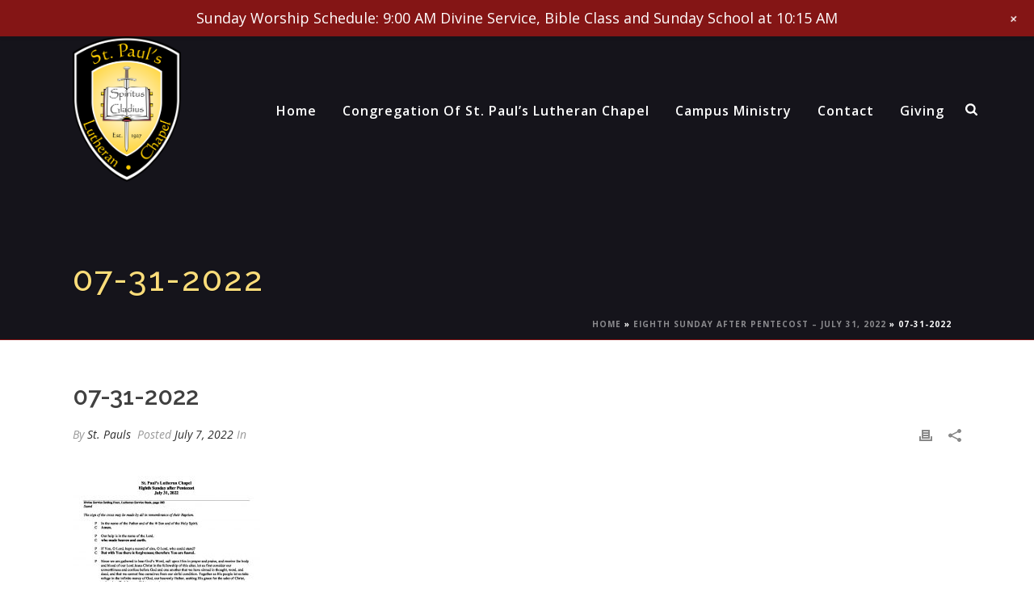

--- FILE ---
content_type: text/html; charset=UTF-8
request_url: https://stpaulic.com/eighth-sunday-after-pentecost-july-31-2022/07-31-2022/
body_size: 18705
content:
<!DOCTYPE html><html lang="en-US" ><head><meta charset="UTF-8" /><meta name="viewport" content="width=device-width, initial-scale=1.0, minimum-scale=1.0, maximum-scale=1.0, user-scalable=0" /><meta http-equiv="X-UA-Compatible" content="IE=edge,chrome=1" /><meta name="format-detection" content="telephone=no"><script type="text/javascript">var ajaxurl = "https://stpaulic.com/wp-admin/admin-ajax.php";</script><meta name='robots' content='index, follow, max-image-preview:large, max-snippet:-1, max-video-preview:-1' /><link media="all" href="https://stpaulic.com/wp-content/cache/autoptimize/css/autoptimize_9c4d96837f7b6512b3d31e0f9b57e065.css" rel="stylesheet"><title>07-31-2022 - St. Paul&#039;s Lutheran Chapel and University Center</title><link rel="canonical" href="https://stpaulic.com/eighth-sunday-after-pentecost-july-31-2022/07-31-2022/" /><meta property="og:locale" content="en_US" /><meta property="og:type" content="article" /><meta property="og:title" content="07-31-2022 - St. Paul&#039;s Lutheran Chapel and University Center" /><meta property="og:url" content="https://stpaulic.com/eighth-sunday-after-pentecost-july-31-2022/07-31-2022/" /><meta property="og:site_name" content="St. Paul&#039;s Lutheran Chapel and University Center" /><meta property="article:publisher" content="https://www.facebook.com/St-Pauls-Lutheran-Chapel-and-University-Center-125315537560409/" /><meta name="twitter:card" content="summary_large_image" /><meta name="twitter:site" content="@StPaulsIowaCity" /> <script type="application/ld+json" class="yoast-schema-graph">{"@context":"https://schema.org","@graph":[{"@type":"WebPage","@id":"https://stpaulic.com/eighth-sunday-after-pentecost-july-31-2022/07-31-2022/","url":"https://stpaulic.com/eighth-sunday-after-pentecost-july-31-2022/07-31-2022/","name":"07-31-2022 - St. Paul&#039;s Lutheran Chapel and University Center","isPartOf":{"@id":"https://stpaulic.com/#website"},"primaryImageOfPage":{"@id":"https://stpaulic.com/eighth-sunday-after-pentecost-july-31-2022/07-31-2022/#primaryimage"},"image":{"@id":"https://stpaulic.com/eighth-sunday-after-pentecost-july-31-2022/07-31-2022/#primaryimage"},"thumbnailUrl":"https://stpaulic.com/wp-content/uploads/2022/07/07-31-2022-pdf.jpg","datePublished":"2022-07-07T17:12:38+00:00","breadcrumb":{"@id":"https://stpaulic.com/eighth-sunday-after-pentecost-july-31-2022/07-31-2022/#breadcrumb"},"inLanguage":"en-US","potentialAction":[{"@type":"ReadAction","target":["https://stpaulic.com/eighth-sunday-after-pentecost-july-31-2022/07-31-2022/"]}]},{"@type":"ImageObject","inLanguage":"en-US","@id":"https://stpaulic.com/eighth-sunday-after-pentecost-july-31-2022/07-31-2022/#primaryimage","url":"https://stpaulic.com/wp-content/uploads/2022/07/07-31-2022-pdf.jpg","contentUrl":"https://stpaulic.com/wp-content/uploads/2022/07/07-31-2022-pdf.jpg"},{"@type":"BreadcrumbList","@id":"https://stpaulic.com/eighth-sunday-after-pentecost-july-31-2022/07-31-2022/#breadcrumb","itemListElement":[{"@type":"ListItem","position":1,"name":"Home","item":"https://stpaulic.com/"},{"@type":"ListItem","position":2,"name":"Eighth Sunday after Pentecost &#8211; July 31, 2022","item":"https://stpaulic.com/eighth-sunday-after-pentecost-july-31-2022/"},{"@type":"ListItem","position":3,"name":"07-31-2022"}]},{"@type":"WebSite","@id":"https://stpaulic.com/#website","url":"https://stpaulic.com/","name":"St. Paul's Lutheran Chapel and University Center","description":"Lutheran Congregation in Iowa City providing a Church home of University of Iowa Students.","publisher":{"@id":"https://stpaulic.com/#organization"},"potentialAction":[{"@type":"SearchAction","target":{"@type":"EntryPoint","urlTemplate":"https://stpaulic.com/?s={search_term_string}"},"query-input":{"@type":"PropertyValueSpecification","valueRequired":true,"valueName":"search_term_string"}}],"inLanguage":"en-US"},{"@type":"Organization","@id":"https://stpaulic.com/#organization","name":"St. Paul's Lutheran Chapel & University Center","url":"https://stpaulic.com/","logo":{"@type":"ImageObject","inLanguage":"en-US","@id":"https://stpaulic.com/#/schema/logo/image/","url":"https://stpaulic.com/wp-content/uploads/2018/02/chapel-logo.png","contentUrl":"https://stpaulic.com/wp-content/uploads/2018/02/chapel-logo.png","width":300,"height":403,"caption":"St. Paul's Lutheran Chapel & University Center"},"image":{"@id":"https://stpaulic.com/#/schema/logo/image/"},"sameAs":["https://www.facebook.com/St-Pauls-Lutheran-Chapel-and-University-Center-125315537560409/","https://x.com/StPaulsIowaCity","https://www.instagram.com/stpaul.iowacity/"]}]}</script> <link rel="alternate" type="application/rss+xml" title="St. Paul&#039;s Lutheran Chapel and University Center &raquo; Feed" href="https://stpaulic.com/feed/" /><link rel="alternate" type="application/rss+xml" title="St. Paul&#039;s Lutheran Chapel and University Center &raquo; Comments Feed" href="https://stpaulic.com/comments/feed/" /><link rel="shortcut icon" href="https://stpaulic.com/wp-content/uploads/2018/02/favicon.png"  /> <script type="text/javascript">window.abb = {};php = {};window.PHP = {};PHP.ajax = "https://stpaulic.com/wp-admin/admin-ajax.php";PHP.wp_p_id = "1363";var mk_header_parallax, mk_banner_parallax, mk_page_parallax, mk_footer_parallax, mk_body_parallax;var mk_images_dir = "https://stpaulic.com/wp-content/themes/jupiter/assets/images",mk_theme_js_path = "https://stpaulic.com/wp-content/themes/jupiter/assets/js",mk_theme_dir = "https://stpaulic.com/wp-content/themes/jupiter",mk_captcha_placeholder = "Enter Captcha",mk_captcha_invalid_txt = "Invalid. Try again.",mk_captcha_correct_txt = "Captcha correct.",mk_responsive_nav_width = 1140,mk_vertical_header_back = "Back",mk_vertical_header_anim = "1",mk_check_rtl = true,mk_grid_width = 1140,mk_ajax_search_option = "beside_nav",mk_preloader_bg_color = "#e0e0e0",mk_accent_color = "#000000",mk_go_to_top =  "true",mk_smooth_scroll =  "true",mk_show_background_video =  "true",mk_preloader_bar_color = "#000000",mk_preloader_logo = "https://stpaulic.com/wp-content/uploads/2018/06/chapel-logo-preloader.png";var mk_header_parallax = false,mk_banner_parallax = false,mk_footer_parallax = false,mk_body_parallax = false,mk_no_more_posts = "No More Posts",mk_typekit_id   = "",mk_google_fonts = ["Open Sans:100italic,200italic,300italic,400italic,500italic,600italic,700italic,800italic,900italic,100,200,300,400,500,600,700,800,900","Raleway:100italic,200italic,300italic,400italic,500italic,600italic,700italic,800italic,900italic,100,200,300,400,500,600,700,800,900"],mk_global_lazyload = true;</script><link rel="alternate" title="oEmbed (JSON)" type="application/json+oembed" href="https://stpaulic.com/wp-json/oembed/1.0/embed?url=https%3A%2F%2Fstpaulic.com%2Feighth-sunday-after-pentecost-july-31-2022%2F07-31-2022%2F" /><link rel="alternate" title="oEmbed (XML)" type="text/xml+oembed" href="https://stpaulic.com/wp-json/oembed/1.0/embed?url=https%3A%2F%2Fstpaulic.com%2Feighth-sunday-after-pentecost-july-31-2022%2F07-31-2022%2F&#038;format=xml" /><link rel='stylesheet' id='theme-options-css' href='https://stpaulic.com/wp-content/cache/autoptimize/css/autoptimize_single_22fa3c8a2094a1f72c9485c32bf71073.css?ver=1769690054' type='text/css' media='all' /> <script type="text/javascript" data-noptimize='' data-no-minify='' src="https://stpaulic.com/wp-content/cache/autoptimize/js/autoptimize_single_bcf9be088a972a25eb7587b15a8f6c1f.js?ver=6.9" id="mk-webfontloader-js"></script> <script type="text/javascript" id="mk-webfontloader-js-after">WebFontConfig = {
	timeout: 2000
}

if ( mk_typekit_id.length > 0 ) {
	WebFontConfig.typekit = {
		id: mk_typekit_id
	}
}

if ( mk_google_fonts.length > 0 ) {
	WebFontConfig.google = {
		families:  mk_google_fonts
	}
}

if ( (mk_google_fonts.length > 0 || mk_typekit_id.length > 0) && navigator.userAgent.indexOf("Speed Insights") == -1) {
	WebFont.load( WebFontConfig );
}
		
//# sourceURL=mk-webfontloader-js-after</script> <script type="text/javascript" src="https://stpaulic.com/wp-includes/js/jquery/jquery.min.js?ver=3.7.1" id="jquery-core-js"></script> <script></script><link rel="https://api.w.org/" href="https://stpaulic.com/wp-json/" /><link rel="alternate" title="JSON" type="application/json" href="https://stpaulic.com/wp-json/wp/v2/media/1363" /><link rel="EditURI" type="application/rsd+xml" title="RSD" href="https://stpaulic.com/xmlrpc.php?rsd" /><meta name="generator" content="WordPress 6.9" /><link rel='shortlink' href='https://stpaulic.com/?p=1363' /><meta itemprop="author" content="St. Pauls" /><meta itemprop="datePublished" content="July 7, 2022" /><meta itemprop="dateModified" content="July 7, 2022" /><meta itemprop="publisher" content="St. Paul&#039;s Lutheran Chapel and University Center" /><script>var isTest = false;</script><meta name="generator" content="Powered by WPBakery Page Builder - drag and drop page builder for WordPress."/><meta name="generator" content="Jupiter Child Theme " /><noscript><style>.wpb_animate_when_almost_visible { opacity: 1; }</style></noscript></head><body class="attachment wp-singular attachment-template-default single single-attachment postid-1363 attachmentid-1363 attachment-pdf wp-theme-jupiter wp-child-theme-jupiter-child wpb-js-composer js-comp-ver-8.6.1 vc_responsive" itemscope="itemscope" itemtype="https://schema.org/WebPage"  data-adminbar=""><div class="mk-body-loader-overlay page-preloader" style="background-color:#e0e0e0;"><img alt="St. Paul&#039;s Lutheran Chapel and University Center" class="preloader-logo" src="https://stpaulic.com/wp-content/uploads/2018/06/chapel-logo-preloader.png" width="186" height="250" ><div class="preloader-preview-area"><div class="ball-clip-rotate-pulse"><div style="background-color: #000000"></div><div style="border-color: #000000 transparent #000000 transparent;"></div></div></div></div><div id="top-of-page"></div><div id="mk-boxed-layout"><div id="mk-theme-container" ><header data-height='200'
 data-sticky-height='100'
 data-responsive-height='250'
 data-transparent-skin=''
 data-header-style='1'
 data-sticky-style='fixed'
 data-sticky-offset='header' id="mk-header-1" class="mk-header header-style-1 header-align-left  toolbar-true menu-hover-5 sticky-style-fixed mk-background-stretch boxed-header " role="banner" itemscope="itemscope" itemtype="https://schema.org/WPHeader" ><div class="mk-header-holder"><div class="mk-header-toolbar"><div class="mk-grid header-grid"><div class="mk-header-toolbar-holder"> <span class="header-toolbar-contact"> <svg  class="mk-svg-icon" data-name="mk-moon-phone-3" data-cacheid="icon-697e7ae91f26e" style=" height:16px; width: 16px; "  xmlns="http://www.w3.org/2000/svg" viewBox="0 0 512 512"><path d="M457.153 103.648c53.267 30.284 54.847 62.709 54.849 85.349v3.397c0 5.182-4.469 9.418-9.928 9.418h-120.146c-5.459 0-9.928-4.236-9.928-9.418v-11.453c0-28.605-27.355-33.175-42.449-35.605-15.096-2.426-52.617-4.777-73.48-4.777h-.14300000000000002c-20.862 0-58.387 2.35-73.48 4.777-15.093 2.427-42.449 6.998-42.449 35.605v11.453c0 5.182-4.469 9.418-9.926 9.418h-120.146c-5.457 0-9.926-4.236-9.926-9.418v-3.397c0-22.64 1.58-55.065 54.847-85.349 63.35-36.01 153.929-39.648 201.08-39.648l.077.078.066-.078c47.152 0 137.732 3.634 201.082 39.648zm-201.152 88.352c-28.374 0-87.443 2.126-117.456 38.519-30.022 36.383-105.09 217.481-38.147 217.481h311.201c66.945 0-8.125-181.098-38.137-217.481-30.018-36.393-89.1-38.519-117.461-38.519zm-.001 192c-35.346 0-64-28.653-64-64s28.654-64 64-64c35.347 0 64 28.653 64 64s-28.653 64-64 64z"/></svg> <a href="tel:319-337-3652">319-337-3652</a> </span> <span class="header-toolbar-contact"> <svg  class="mk-svg-icon" data-name="mk-moon-envelop" data-cacheid="icon-697e7ae91f41c" style=" height:16px; width: 16px; "  xmlns="http://www.w3.org/2000/svg" viewBox="0 0 512 512"><path d="M480 64h-448c-17.6 0-32 14.4-32 32v320c0 17.6 14.4 32 32 32h448c17.6 0 32-14.4 32-32v-320c0-17.6-14.4-32-32-32zm-32 64v23l-192 113.143-192-113.143v-23h384zm-384 256v-177.286l192 113.143 192-113.143v177.286h-384z"/></svg> <a href="mailto:&#115;tpaulscha&#112;&#101;&#108;&#46;iowa&#99;i&#116;y&#64;&#103;m&#97;&#105;&#108;.c&#111;m">stp&#97;&#117;l&#115;&#99;ha&#112;&#101;&#108;.i&#111;w&#97;c&#105;&#116;y&#64;g&#109;a&#105;l.&#99;&#111;&#109;</a> </span><div class="mk-header-social toolbar-section"><ul><li><a class="facebook-hover " target="_blank" rel="noreferrer noopener" href="https://www.facebook.com/St-Pauls-Lutheran-Chapel-and-University-Center-125315537560409/"><svg  class="mk-svg-icon" data-name="mk-jupiter-icon-facebook" data-cacheid="icon-697e7ae91f50a" style=" height:16px; width: 16px; "  xmlns="http://www.w3.org/2000/svg" viewBox="0 0 512 512"><path d="M256-6.4c-141.385 0-256 114.615-256 256s114.615 256 256 256 256-114.615 256-256-114.615-256-256-256zm64.057 159.299h-49.041c-7.42 0-14.918 7.452-14.918 12.99v19.487h63.723c-2.081 28.41-6.407 64.679-6.407 64.679h-57.566v159.545h-63.929v-159.545h-32.756v-64.474h32.756v-33.53c0-8.098-1.706-62.336 70.46-62.336h57.678v63.183z"/></svg></i></a></li><li><a class="twitter-hover " target="_blank" rel="noreferrer noopener" href="https://twitter.com/StPaulsIowaCity"><?xml version="1.0" encoding="utf-8"?> <svg  class="mk-svg-icon" data-name="mk-jupiter-icon-twitter" data-cacheid="icon-697e7ae91f57f" style=" height:16px; width: px; "  version="1.1" id="Layer_1" xmlns="http://www.w3.org/2000/svg" xmlns:xlink="http://www.w3.org/1999/xlink" x="0px" y="0px"
 viewBox="0 0 16 16" style="enable-background:new 0 0 16 16;" xml:space="preserve"> <path d="M4.9,4.4l5.5,7.1h0.8L5.8,4.4H4.9z M8,0C3.6,0,0,3.6,0,8s3.6,8,8,8s8-3.6,8-8S12.4,0,8,0z M9.9,12.4L7.5,9.3l-2.7,3.1H3.3
 l3.5-4L3.1,3.6h3.1l2.1,2.8l2.5-2.8h1.5L9.1,7.3l3.9,5.1H9.9z"/> </svg> </i></a></li><li><a class="instagram-hover " target="_blank" rel="noreferrer noopener" href="https://www.instagram.com/stpaul.iowacity/"><svg  class="mk-svg-icon" data-name="mk-jupiter-icon-instagram" data-cacheid="icon-697e7ae91f5f7" style=" height:16px; width: 16px; "  xmlns="http://www.w3.org/2000/svg" viewBox="0 0 512 512"><path d="M375.3,197.7L375.3,197.7c-0.6-11.5-2.2-20.4-5-27.1c-2.5-6.7-5.7-11.8-10.9-17c-5.9-5.5-10.5-8.4-16.9-10.9 c-4.1-1.8-11.3-4.3-27.1-5c-15.4-0.7-20.4-0.7-58.8-0.7s-43.4,0-58.8,0.7c-11.5,0.6-20.4,2.2-27,5c-6.7,2.5-11.8,5.7-17,10.9 c-5.5,5.9-8.4,10.5-10.9,16.9c-1.8,4.1-4.3,11.3-5,27.1c-0.7,15.4-0.7,20.4-0.7,58.8s0,43.4,0.7,58.8c0.4,14.3,2.9,22,5,27.1 c2.5,6.7,5.7,11.8,10.9,17c5.9,5.5,10.5,8.4,16.9,10.9c4.1,1.8,11.3,4.3,27.1,5c15.4,0.7,20.4,0.7,58.8,0.7s43.4,0,58.8-0.7 c11.5-0.6,20.4-2.2,27-5c6.7-2.5,11.8-5.7,17-10.9c5.5-5.9,8.4-10.5,10.9-16.9c1.8-4.1,4.3-11.3,5-27.1l0.2-3.4 c0.6-13.1,0.9-19.7,0.5-55.5C376,218,376,213.1,375.3,197.7z M351.4,178.7c0,9.4-7.7,17.1-17.1,17.1c-9.4,0-17.1-7.7-17.1-17.1 c0-9.4,7.7-17.1,17.1-17.1C343.7,161.6,351.4,169.3,351.4,178.7z M256.5,330.6c-40.9,0-74.1-33.2-74.1-74.1 c0-40.9,33.2-74.1,74.1-74.1c40.9,0,74.1,33.2,74.1,74.1C330.6,297.4,297.4,330.6,256.5,330.6z"/><ellipse transform="matrix(0.9732 -0.2298 0.2298 0.9732 -52.0702 65.7936)" cx="256.5" cy="256.5" rx="48.9" ry="48.9"/><path d="M437.9,75.1C389.4,26.7,325,0,256.5,0C188,0,123.6,26.7,75.1,75.1S0,188,0,256.5C0,325,26.7,389.4,75.1,437.9 C123.6,486.3,188,513,256.5,513c68.5,0,132.9-26.7,181.4-75.1C486.3,389.4,513,325,513,256.5C513,188,486.3,123.6,437.9,75.1z  M400.8,316.4L400.8,316.4c-0.6,14.1-2.7,24.7-6.8,35.3c-4.2,10.5-9.2,18.2-16.7,25.6c-8,8-16,13.2-25.6,16.7 c-10.4,4-21.3,6.1-35.3,6.8c-15.4,0.7-20.5,0.7-59.9,0.7c-39.3,0-44.4,0-59.9-0.7c-14.1-0.6-24.7-2.6-35.3-6.8 c-10.5-4.2-18.2-9.2-25.6-16.7c-8.1-8.1-13.2-16-16.7-25.6c-4-10.4-6.1-21.3-6.8-35.3c-0.7-15.4-0.7-20.5-0.7-59.9 c0-39.3,0-44.4,0.7-59.9c0.6-14.1,2.6-24.7,6.8-35.3c3.9-9.7,9-17.6,16.7-25.6c8.1-8.1,16-13.2,25.6-16.7c10.4-4,21.3-6.1,35.3-6.8 c15.4-0.7,20.5-0.7,59.9-0.7c39.3,0,44.4,0,59.9,0.7c14.1,0.6,24.7,2.6,35.3,6.8c10.5,4.2,18.1,9.2,25.6,16.7 c8,8.1,13.2,16,16.7,25.6c4,10.4,6.1,21.3,6.8,35.3c0.7,15.4,0.7,20.5,0.7,59.9C401.5,295.8,401.5,300.9,400.8,316.4z"/></svg></i></a></li><li><a class="weibo-hover " target="_blank" rel="noreferrer noopener" href="https://orgsync.com/167430/chapter"><svg  class="mk-svg-icon" data-name="mk-jupiter-icon-weibo" data-cacheid="icon-697e7ae91f683" style=" height:16px; width: 16px; "  xmlns="http://www.w3.org/2000/svg" viewBox="0 0 512 512"><path d="M214.4 233.6c-57.6 4.8-102.4 40-99.2 78.4 3.2 36.8 54.4 64 112 57.6s102.4-41.6 99.2-78.4c-3.2-36.8-52.8-62.4-112-57.6zm51.2 88c-12.8 25.6-46.4 41.6-75.2 32-27.2-8-40-36.8-27.2-60.8s43.2-38.4 72-30.4c28.8 6.4 41.6 33.6 30.4 59.2zm-57.6-19.2c-8-3.2-20.8 0-25.6 8-6.4 8-3.2 19.2 4.8 22.4 8 4.8 20.8 0 25.6-8 6.4-8 3.2-17.6-4.8-22.4zm48-308.8c-140.8 0-256 115.2-256 256s115.2 256 256 256 256-115.2 256-256-115.2-256-256-256zm-27.2 398.4c-72 0-147.2-36.8-148.8-92.8 0-30.4 19.2-65.6 52.8-99.2 43.2-43.2 96-64 115.2-44.8 8 8 9.6 22.4 4.8 40-1.6 8 8 4.8 8 4.8 35.2-16 67.2-16 78.4 0 6.4 8 4.8 20.8 0 35.2-3.2 6.4 0 8 4.8 8 20.8 6.4 43.2 22.4 43.2 48 0 44.8-64 100.8-158.4 100.8zm126.4-206.4c-4.8-4.8-12.8-8-20.8-6.4-6.4 1.6-12.8-1.6-14.4-8s1.6-12.8 8-14.4c16-3.2 32 1.6 43.2 14.4 12.8 12.8 14.4 28.8 9.6 43.2-1.6 6.4-8 9.6-14.4 8-4.8-1.6-8-8-8-14.4 3.2-8 3.2-16-3.2-22.4zm72 43.2c-1.6 8-9.6 11.2-16 8s-11.2-9.6-8-16c6.4-22.4 1.6-46.4-14.4-64-16-19.2-40-25.6-62.4-20.8-8 1.6-16-1.6-16-9.6-1.6-8 1.6-16 9.6-16 32-6.4 65.6 3.2 89.6 28.8 20.8 24 28.8 59.2 17.6 89.6z"/></svg></i></a></li><li><a class="youtube-hover " target="_blank" rel="noreferrer noopener" href="https://www.youtube.com/channel/UCrdyJB7Zfqv2mmW_33Wip1w"><svg  class="mk-svg-icon" data-name="mk-jupiter-icon-youtube" data-cacheid="icon-697e7ae91f723" style=" height:16px; width: 16px; "  xmlns="http://www.w3.org/2000/svg" viewBox="0 0 512 512"><path d="M202.48 284.307v-14.152l-56.999-.098v13.924l17.791.053v95.84h17.835l-.013-95.567h21.386zm24.889 65.266c0 7.385.448 11.076-.017 12.377-1.446 3.965-7.964 8.156-10.513.43-.427-1.353-.049-5.44-.049-12.447l-.07-51.394h-17.734l.053 50.578c.022 7.752-.172 13.537.061 16.164.44 4.644.286 10.049 4.584 13.133 8.026 5.793 23.391-.861 27.24-9.123l-.04 10.547 14.319.019v-81.318h-17.835v51.035zm46.259-47.854l.062-31.592-17.809.035-.089 109.006 14.645-.219 1.335-6.785c18.715 17.166 30.485 5.404 30.458-15.174l-.035-42.49c-.017-16.183-12.129-25.887-28.567-12.781zm15.364 58.35c0 3.524-3.515 6.39-7.805 6.39s-7.797-2.867-7.797-6.39v-47.695c0-3.526 3.507-6.408 7.797-6.408 4.289 0 7.805 2.883 7.805 6.408v47.695zm-36.294-164.046c4.343 0 7.876-3.912 7.876-8.698v-44.983c0-4.778-3.532-8.684-7.876-8.684-4.338 0-7.903 3.906-7.903 8.684v44.984c0 4.786 3.565 8.698 7.903 8.698zm3.302-202.423c-141.385 0-256 114.615-256 256s114.615 256 256 256 256-114.615 256-256-114.615-256-256-256zm31.394 129.297h16.34v65.764c0 3.564 2.935 6.473 6.505 6.473 3.586 0 6.512-2.909 6.512-6.473v-65.764h15.649v84.5h-19.866l.334-6.996c-1.354 2.844-3.024 4.971-5.001 6.399-1.988 1.433-4.255 2.127-6.83 2.127-2.928 0-5.381-.681-7.297-2.026-1.933-1.366-3.366-3.178-4.29-5.418-.915-2.26-1.476-4.602-1.705-7.037-.219-2.457-.351-7.295-.351-14.556v-56.991zm-48.83.883c3.511-2.769 8.003-4.158 13.471-4.158 4.592 0 8.539.901 11.826 2.673 3.305 1.771 5.854 4.083 7.631 6.931 1.801 2.856 3.022 5.793 3.673 8.799.66 3.046.994 7.643.994 13.836v21.369c0 7.84-.317 13.606-.923 17.267-.599 3.67-1.908 7.072-3.912 10.272-1.988 3.156-4.544 5.52-7.647 7.028-3.137 1.516-6.733 2.259-10.786 2.259-4.531 0-8.341-.619-11.488-1.933-3.156-1.292-5.59-3.261-7.331-5.858-1.754-2.594-2.985-5.772-3.727-9.468-.756-3.7-1.113-9.26-1.113-16.666v-22.371c0-8.113.685-14.446 2.026-19.012 1.345-4.549 3.78-8.211 7.305-10.966zm-52.06-34.18l11.946 41.353 11.77-41.239h20.512l-22.16 55.523-.023 64.81h-18.736l-.031-64.788-23.566-55.659h20.287zm197.528 280.428c0 21.764-18.882 39.572-41.947 39.572h-172.476c-23.078 0-41.951-17.808-41.951-39.572v-90.733c0-21.755 18.873-39.573 41.951-39.573h172.476c23.065 0 41.947 17.819 41.947 39.573v90.733zm-39.38-18.602l-.034 1.803v7.453c0 4-3.297 7.244-7.298 7.244h-2.619c-4.015 0-7.313-3.244-7.313-7.244v-19.61h30.617v-11.515c0-8.42-.229-16.832-.924-21.651-2.188-15.224-23.549-17.64-34.353-9.853-3.384 2.435-5.978 5.695-7.478 10.074-1.522 4.377-2.269 10.363-2.269 17.967v25.317c0 42.113 51.14 36.162 45.041-.053l-13.37.068zm-16.947-34.244c0-4.361 3.586-7.922 7.964-7.922h1.063c4.394 0 7.981 3.56 7.981 7.922l-.192 9.81h-16.887l.072-9.81z"/></svg></i></a></li></ul><div class="clearboth"></div></div></div></div></div><div class="mk-header-inner add-header-height"><div class="mk-header-bg "></div><div class="mk-toolbar-resposnive-icon"><svg  class="mk-svg-icon" data-name="mk-icon-chevron-down" data-cacheid="icon-697e7ae91f7eb" xmlns="http://www.w3.org/2000/svg" viewBox="0 0 1792 1792"><path d="M1683 808l-742 741q-19 19-45 19t-45-19l-742-741q-19-19-19-45.5t19-45.5l166-165q19-19 45-19t45 19l531 531 531-531q19-19 45-19t45 19l166 165q19 19 19 45.5t-19 45.5z"/></svg></div><div class="mk-grid header-grid"><div class="mk-header-nav-container one-row-style menu-hover-style-5" role="navigation" itemscope="itemscope" itemtype="https://schema.org/SiteNavigationElement" ><nav class="mk-main-navigation js-main-nav"><ul id="menu-main-menu" class="main-navigation-ul"><li id="menu-item-19" class="menu-item menu-item-type-post_type menu-item-object-page menu-item-home no-mega-menu"><a class="menu-item-link js-smooth-scroll"  href="https://stpaulic.com/">Home</a></li><li id="menu-item-247" class="menu-item menu-item-type-post_type menu-item-object-page menu-item-has-children no-mega-menu"><a class="menu-item-link js-smooth-scroll"  href="https://stpaulic.com/congregation/">Congregation of St. Paul’s Lutheran Chapel</a><ul style="" class="sub-menu "><li id="menu-item-453" class="menu-item menu-item-type-post_type menu-item-object-page"><a class="menu-item-link js-smooth-scroll"  href="https://stpaulic.com/congregation/about/">About</a></li><li id="menu-item-454" class="menu-item menu-item-type-post_type menu-item-object-page"><a class="menu-item-link js-smooth-scroll"  href="https://stpaulic.com/congregation/about/beliefs/">Beliefs</a></li><li id="menu-item-406" class="menu-item menu-item-type-post_type menu-item-object-calendar"><a class="menu-item-link js-smooth-scroll"  href="https://stpaulic.com/calendar/chapel-calendar-month/">Chapel Calendar</a></li><li id="menu-item-407" class="menu-item menu-item-type-taxonomy menu-item-object-category"><a class="menu-item-link js-smooth-scroll"  href="https://stpaulic.com/category/from-sunday/">From Sunday</a></li><li id="menu-item-518" class="menu-item menu-item-type-custom menu-item-object-custom"><a class="menu-item-link js-smooth-scroll"  target="_blank" href="https://www.youtube.com/channel/UCrdyJB7Zfqv2mmW_33Wip1w/videos">Sermons</a></li></ul></li><li id="menu-item-246" class="menu-item menu-item-type-post_type menu-item-object-page menu-item-has-children no-mega-menu"><a class="menu-item-link js-smooth-scroll"  href="https://stpaulic.com/students/">Campus Ministry</a><ul style="" class="sub-menu "><li id="menu-item-417" class="menu-item menu-item-type-post_type menu-item-object-page"><a class="menu-item-link js-smooth-scroll"  href="https://stpaulic.com/students/student-calendar/">Student Calendar</a></li><li id="menu-item-404" class="menu-item menu-item-type-post_type menu-item-object-page"><a class="menu-item-link js-smooth-scroll"  href="https://stpaulic.com/students/resources/">Resources</a></li><li id="menu-item-425" class="menu-item menu-item-type-post_type menu-item-object-page"><a class="menu-item-link js-smooth-scroll"  href="https://stpaulic.com/students/photo-album/">Photo Album</a></li><li id="menu-item-403" class="menu-item menu-item-type-post_type menu-item-object-page"><a class="menu-item-link js-smooth-scroll"  href="https://stpaulic.com/students/alumni/">Alumni</a></li></ul></li><li id="menu-item-15" class="menu-item menu-item-type-post_type menu-item-object-page no-mega-menu"><a class="menu-item-link js-smooth-scroll"  href="https://stpaulic.com/contact/">Contact</a></li><li id="menu-item-1428" class="menu-item menu-item-type-post_type menu-item-object-page no-mega-menu"><a class="menu-item-link js-smooth-scroll"  href="https://stpaulic.com/giving/">Giving</a></li></ul></nav><div class="main-nav-side-search"> <a class="mk-search-trigger add-header-height mk-toggle-trigger" href="#"><i class="mk-svg-icon-wrapper"><svg  class="mk-svg-icon" data-name="mk-icon-search" data-cacheid="icon-697e7ae922a5b" style=" height:16px; width: 14.857142857143px; "  xmlns="http://www.w3.org/2000/svg" viewBox="0 0 1664 1792"><path d="M1152 832q0-185-131.5-316.5t-316.5-131.5-316.5 131.5-131.5 316.5 131.5 316.5 316.5 131.5 316.5-131.5 131.5-316.5zm512 832q0 52-38 90t-90 38q-54 0-90-38l-343-342q-179 124-399 124-143 0-273.5-55.5t-225-150-150-225-55.5-273.5 55.5-273.5 150-225 225-150 273.5-55.5 273.5 55.5 225 150 150 225 55.5 273.5q0 220-124 399l343 343q37 37 37 90z"/></svg></i></a><div id="mk-nav-search-wrapper" class="mk-box-to-trigger"><form method="get" id="mk-header-navside-searchform" action="https://stpaulic.com/"> <input type="text" name="s" id="mk-ajax-search-input" autocomplete="off" /> <input type="hidden" id="security" name="security" value="ab1f242358" /><input type="hidden" name="_wp_http_referer" value="/eighth-sunday-after-pentecost-july-31-2022/07-31-2022/" /> <i class="nav-side-search-icon"><input type="submit" value=""/><svg  class="mk-svg-icon" data-name="mk-moon-search-3" data-cacheid="icon-697e7ae922c6d" style=" height:16px; width: 16px; "  xmlns="http://www.w3.org/2000/svg" viewBox="0 0 512 512"><path d="M496.131 435.698l-121.276-103.147c-12.537-11.283-25.945-16.463-36.776-15.963 28.628-33.534 45.921-77.039 45.921-124.588 0-106.039-85.961-192-192-192-106.038 0-192 85.961-192 192s85.961 192 192 192c47.549 0 91.054-17.293 124.588-45.922-.5 10.831 4.68 24.239 15.963 36.776l103.147 121.276c17.661 19.623 46.511 21.277 64.11 3.678s15.946-46.449-3.677-64.11zm-304.131-115.698c-70.692 0-128-57.308-128-128s57.308-128 128-128 128 57.308 128 128-57.307 128-128 128z"/></svg></i></form><ul id="mk-nav-search-result" class="ui-autocomplete"></ul></div></div></div><div class="mk-nav-responsive-link"><div class="mk-css-icon-menu"><div class="mk-css-icon-menu-line-1"></div><div class="mk-css-icon-menu-line-2"></div><div class="mk-css-icon-menu-line-3"></div></div></div><div class=" header-logo fit-logo-img add-header-height logo-is-responsive logo-has-sticky"> <a href="https://stpaulic.com/" title="St. Paul&#039;s Lutheran Chapel and University Center"> <img class="mk-desktop-logo dark-logo "
 title="Lutheran Congregation in Iowa City providing a Church home of University of Iowa Students."
 alt="Lutheran Congregation in Iowa City providing a Church home of University of Iowa Students."
 src="https://stpaulic.com/wp-content/uploads/2018/02/chapel-logo.png" /> <img class="mk-desktop-logo light-logo "
 title="Lutheran Congregation in Iowa City providing a Church home of University of Iowa Students."
 alt="Lutheran Congregation in Iowa City providing a Church home of University of Iowa Students."
 src="https://stpaulic.com/wp-content/uploads/2018/02/chapel-logo.png" /> <img class="mk-resposnive-logo "
 title="Lutheran Congregation in Iowa City providing a Church home of University of Iowa Students."
 alt="Lutheran Congregation in Iowa City providing a Church home of University of Iowa Students."
 src="https://stpaulic.com/wp-content/uploads/2018/02/chapel-logo.png" /> <img class="mk-sticky-logo "
 title="Lutheran Congregation in Iowa City providing a Church home of University of Iowa Students."
 alt="Lutheran Congregation in Iowa City providing a Church home of University of Iowa Students."
 src="https://stpaulic.com/wp-content/uploads/2018/02/chapel-logo.png" /> </a></div></div><div class="mk-header-right"></div></div><div class="mk-responsive-wrap"><nav class="menu-main-menu-container"><ul id="menu-main-menu-1" class="mk-responsive-nav"><li id="responsive-menu-item-19" class="menu-item menu-item-type-post_type menu-item-object-page menu-item-home"><a class="menu-item-link js-smooth-scroll"  href="https://stpaulic.com/">Home</a></li><li id="responsive-menu-item-247" class="menu-item menu-item-type-post_type menu-item-object-page menu-item-has-children"><a class="menu-item-link js-smooth-scroll"  href="https://stpaulic.com/congregation/">Congregation of St. Paul’s Lutheran Chapel</a><span class="mk-nav-arrow mk-nav-sub-closed"><svg  class="mk-svg-icon" data-name="mk-moon-arrow-down" data-cacheid="icon-697e7ae926f5d" style=" height:16px; width: 16px; "  xmlns="http://www.w3.org/2000/svg" viewBox="0 0 512 512"><path d="M512 192l-96-96-160 160-160-160-96 96 256 255.999z"/></svg></span><ul class="sub-menu "><li id="responsive-menu-item-453" class="menu-item menu-item-type-post_type menu-item-object-page"><a class="menu-item-link js-smooth-scroll"  href="https://stpaulic.com/congregation/about/">About</a></li><li id="responsive-menu-item-454" class="menu-item menu-item-type-post_type menu-item-object-page"><a class="menu-item-link js-smooth-scroll"  href="https://stpaulic.com/congregation/about/beliefs/">Beliefs</a></li><li id="responsive-menu-item-406" class="menu-item menu-item-type-post_type menu-item-object-calendar"><a class="menu-item-link js-smooth-scroll"  href="https://stpaulic.com/calendar/chapel-calendar-month/">Chapel Calendar</a></li><li id="responsive-menu-item-407" class="menu-item menu-item-type-taxonomy menu-item-object-category"><a class="menu-item-link js-smooth-scroll"  href="https://stpaulic.com/category/from-sunday/">From Sunday</a></li><li id="responsive-menu-item-518" class="menu-item menu-item-type-custom menu-item-object-custom"><a class="menu-item-link js-smooth-scroll"  target="_blank" href="https://www.youtube.com/channel/UCrdyJB7Zfqv2mmW_33Wip1w/videos">Sermons</a></li></ul></li><li id="responsive-menu-item-246" class="menu-item menu-item-type-post_type menu-item-object-page menu-item-has-children"><a class="menu-item-link js-smooth-scroll"  href="https://stpaulic.com/students/">Campus Ministry</a><span class="mk-nav-arrow mk-nav-sub-closed"><svg  class="mk-svg-icon" data-name="mk-moon-arrow-down" data-cacheid="icon-697e7ae92727f" style=" height:16px; width: 16px; "  xmlns="http://www.w3.org/2000/svg" viewBox="0 0 512 512"><path d="M512 192l-96-96-160 160-160-160-96 96 256 255.999z"/></svg></span><ul class="sub-menu "><li id="responsive-menu-item-417" class="menu-item menu-item-type-post_type menu-item-object-page"><a class="menu-item-link js-smooth-scroll"  href="https://stpaulic.com/students/student-calendar/">Student Calendar</a></li><li id="responsive-menu-item-404" class="menu-item menu-item-type-post_type menu-item-object-page"><a class="menu-item-link js-smooth-scroll"  href="https://stpaulic.com/students/resources/">Resources</a></li><li id="responsive-menu-item-425" class="menu-item menu-item-type-post_type menu-item-object-page"><a class="menu-item-link js-smooth-scroll"  href="https://stpaulic.com/students/photo-album/">Photo Album</a></li><li id="responsive-menu-item-403" class="menu-item menu-item-type-post_type menu-item-object-page"><a class="menu-item-link js-smooth-scroll"  href="https://stpaulic.com/students/alumni/">Alumni</a></li></ul></li><li id="responsive-menu-item-15" class="menu-item menu-item-type-post_type menu-item-object-page"><a class="menu-item-link js-smooth-scroll"  href="https://stpaulic.com/contact/">Contact</a></li><li id="responsive-menu-item-1428" class="menu-item menu-item-type-post_type menu-item-object-page"><a class="menu-item-link js-smooth-scroll"  href="https://stpaulic.com/giving/">Giving</a></li></ul></nav><form class="responsive-searchform" method="get" action="https://stpaulic.com/"> <input type="text" class="text-input" value="" name="s" id="s" placeholder="Search.." /> <i><input value="" type="submit" /><svg  class="mk-svg-icon" data-name="mk-icon-search" data-cacheid="icon-697e7ae92756b" xmlns="http://www.w3.org/2000/svg" viewBox="0 0 1664 1792"><path d="M1152 832q0-185-131.5-316.5t-316.5-131.5-316.5 131.5-131.5 316.5 131.5 316.5 316.5 131.5 316.5-131.5 131.5-316.5zm512 832q0 52-38 90t-90 38q-54 0-90-38l-343-342q-179 124-399 124-143 0-273.5-55.5t-225-150-150-225-55.5-273.5 55.5-273.5 150-225 225-150 273.5-55.5 273.5 55.5 225 150 150 225 55.5 273.5q0 220-124 399l343 343q37 37 37 90z"/></svg></i></form></div></div><div class="mk-header-padding-wrapper"></div><section id="mk-page-introduce" class="intro-left"><div class="mk-grid"><h1 class="page-title mk-drop-shadow">07-31-2022</h1><div id="mk-breadcrumbs"><div class="mk-breadcrumbs-inner dark-skin"><span><span><a href="https://stpaulic.com/">Home</a></span> &raquo; <span><a href="https://stpaulic.com/eighth-sunday-after-pentecost-july-31-2022/">Eighth Sunday after Pentecost &#8211; July 31, 2022</a></span> &raquo; <span class="breadcrumb_last" aria-current="page">07-31-2022</span></span></div></div><div class="clearboth"></div></div></section></header><div id="theme-page" class="master-holder blog-post-type- blog-style- clearfix" itemscope="itemscope" itemtype="https://schema.org/Blog" ><div class="master-holder-bg-holder"><div id="theme-page-bg" class="master-holder-bg js-el"  ></div></div><div class="mk-main-wrapper-holder"><div id="mk-page-id-1363" class="theme-page-wrapper mk-main-wrapper mk-grid full-layout "><div class="theme-content " itemprop="mainEntityOfPage"><article id="1363" class="mk-blog-single post-1363 attachment type-attachment status-inherit hentry" itemscope="itemscope" itemprop="blogPost" itemtype="http://schema.org/BlogPosting" ><h2 class="blog-single-title" itemprop="headline">07-31-2022</h2><div class="blog-single-meta"><div class="mk-blog-author" itemtype="http://schema.org/Person" itemprop="author">By <a href="https://stpaulic.com/author/stpauls-iowacity/" title="Posts by St. Pauls" rel="author">St. Pauls</a></div> <time class="mk-post-date" datetime="2022-07-07"  itemprop="datePublished"> &nbsp;Posted <a href="https://stpaulic.com/2022/07/">July 7, 2022</a> </time><div class="mk-post-cat">&nbsp;In</div><div class="mk-post-meta-structured-data" style="display:none;visibility:hidden;"><span itemprop="headline">07-31-2022</span><span itemprop="datePublished">2022-07-07</span><span itemprop="dateModified">2022-07-07</span><span itemprop="publisher" itemscope itemtype="https://schema.org/Organization"><span itemprop="logo" itemscope itemtype="https://schema.org/ImageObject"><span itemprop="url">https://stpaulic.com/wp-content/uploads/2018/02/chapel-logo.png</span></span><span itemprop="name">St. Paul&#039;s Lutheran Chapel and University Center</span></span><span itemprop="image" itemscope itemtype="https://schema.org/ImageObject"><span itemprop="contentUrl url">https://stpaulic.com/wp-content/uploads/2018/02/chapel-logo.png</span><span  itemprop="width">200px</span><span itemprop="height">200px</span></span></div></div><div class="single-social-section"><div class="blog-share-container"><div class="blog-single-share mk-toggle-trigger"><svg  class="mk-svg-icon" data-name="mk-moon-share-2" data-cacheid="icon-697e7ae92a6ba" style=" height:16px; width: 16px; "  xmlns="http://www.w3.org/2000/svg" viewBox="0 0 512 512"><path d="M432 352c-22.58 0-42.96 9.369-57.506 24.415l-215.502-107.751c.657-4.126 1.008-8.353 1.008-12.664s-.351-8.538-1.008-12.663l215.502-107.751c14.546 15.045 34.926 24.414 57.506 24.414 44.183 0 80-35.817 80-80s-35.817-80-80-80-80 35.817-80 80c0 4.311.352 8.538 1.008 12.663l-215.502 107.752c-14.546-15.045-34.926-24.415-57.506-24.415-44.183 0-80 35.818-80 80 0 44.184 35.817 80 80 80 22.58 0 42.96-9.369 57.506-24.414l215.502 107.751c-.656 4.125-1.008 8.352-1.008 12.663 0 44.184 35.817 80 80 80s80-35.816 80-80c0-44.182-35.817-80-80-80z"/></svg></div><ul class="single-share-box mk-box-to-trigger"><li><a class="facebook-share" data-title="07-31-2022" data-url="https://stpaulic.com/eighth-sunday-after-pentecost-july-31-2022/07-31-2022/" href="#"><svg  class="mk-svg-icon" data-name="mk-jupiter-icon-simple-facebook" data-cacheid="icon-697e7ae92a950" style=" height:16px; width: 16px; "  xmlns="http://www.w3.org/2000/svg" viewBox="0 0 512 512"><path d="M192.191 92.743v60.485h-63.638v96.181h63.637v256.135h97.069v-256.135h84.168s6.674-51.322 9.885-96.508h-93.666v-42.921c0-8.807 11.565-20.661 23.01-20.661h71.791v-95.719h-83.57c-111.317 0-108.686 86.262-108.686 99.142z"/></svg></a></li><li><a class="twitter-share" data-title="07-31-2022" data-url="https://stpaulic.com/eighth-sunday-after-pentecost-july-31-2022/07-31-2022/" href="#"><?xml version="1.0" encoding="utf-8"?> <svg  class="mk-svg-icon" data-name="mk-moon-twitter" data-cacheid="icon-697e7ae92ad2d" style=" height:16px; width: px; "  version="1.1" id="Layer_1" xmlns="http://www.w3.org/2000/svg" xmlns:xlink="http://www.w3.org/1999/xlink" x="0px" y="0px"
 viewBox="0 0 16 16" style="enable-background:new 0 0 16 16;" xml:space="preserve"> <path d="M12.2,1.5h2.2L9.6,7l5.7,7.5h-4.4L7.3,10l-4,4.5H1.1l5.2-5.9L0.8,1.5h4.5l3.1,4.2L12.2,1.5z M11.4,13.2h1.2L4.7,2.8H3.4
 L11.4,13.2z"/> </svg> </a></li><li><a class="googleplus-share" data-title="07-31-2022" data-url="https://stpaulic.com/eighth-sunday-after-pentecost-july-31-2022/07-31-2022/" href="#"><svg  class="mk-svg-icon" data-name="mk-jupiter-icon-simple-googleplus" data-cacheid="icon-697e7ae92b06d" style=" height:16px; width: 16px; "  xmlns="http://www.w3.org/2000/svg" viewBox="0 0 512 512"><path d="M416.146 153.104v-95.504h-32.146v95.504h-95.504v32.146h95.504v95.504h32.145v-95.504h95.504v-32.146h-95.504zm-128.75-95.504h-137.717c-61.745 0-119.869 48.332-119.869 102.524 0 55.364 42.105 100.843 104.909 100.843 4.385 0 8.613.296 12.772 0-4.074 7.794-6.982 16.803-6.982 25.925 0 12.17 5.192 22.583 12.545 31.46-5.303-.046-10.783.067-16.386.402-37.307 2.236-68.08 13.344-91.121 32.581-18.765 12.586-32.751 28.749-39.977 46.265-3.605 8.154-5.538 16.62-5.538 25.14l.018.82-.018.983c0 49.744 64.534 80.863 141.013 80.863 87.197 0 135.337-49.447 135.337-99.192l-.003-.363.003-.213-.019-1.478c-.007-.672-.012-1.346-.026-2.009-.012-.532-.029-1.058-.047-1.583-1.108-36.537-13.435-59.361-48.048-83.887-12.469-8.782-36.267-30.231-36.267-42.81 0-14.769 4.221-22.041 26.439-39.409 22.782-17.79 38.893-39.309 38.893-68.424 0-34.65-15.439-76.049-44.392-76.049h43.671l30.81-32.391zm-85.642 298.246c19.347 13.333 32.891 24.081 37.486 41.754v.001l.056.203c1.069 4.522 1.645 9.18 1.666 13.935-.325 37.181-26.35 66.116-100.199 66.116-52.713 0-90.82-31.053-91.028-68.414.005-.43.008-.863.025-1.292l.002-.051c.114-3.006.505-5.969 1.15-8.881.127-.54.241-1.082.388-1.617 1.008-3.942 2.502-7.774 4.399-11.478 18.146-21.163 45.655-33.045 82.107-35.377 28.12-1.799 53.515 2.818 63.95 5.101zm-47.105-107.993c-35.475-1.059-69.194-39.691-75.335-86.271-6.121-46.61 17.663-82.276 53.154-81.203 35.483 1.06 69.215 38.435 75.336 85.043 6.121 46.583-17.685 83.517-53.154 82.43z"/></svg></a></li><li><a class="pinterest-share" data-image="https://stpaulic.com/wp-content/uploads/2022/07/07-31-2022-pdf.jpg" data-title="07-31-2022" data-url="https://stpaulic.com/eighth-sunday-after-pentecost-july-31-2022/07-31-2022/" href="#"><svg  class="mk-svg-icon" data-name="mk-jupiter-icon-simple-pinterest" data-cacheid="icon-697e7ae92b32a" style=" height:16px; width: 16px; "  xmlns="http://www.w3.org/2000/svg" viewBox="0 0 512 512"><path d="M267.702-6.4c-135.514 0-203.839 100.197-203.839 183.724 0 50.583 18.579 95.597 58.402 112.372 6.536 2.749 12.381.091 14.279-7.361 1.325-5.164 4.431-18.204 5.83-23.624 1.913-7.363 1.162-9.944-4.107-16.38-11.483-13.968-18.829-32.064-18.829-57.659 0-74.344 53.927-140.883 140.431-140.883 76.583 0 118.657 48.276 118.657 112.707 0 84.802-36.392 156.383-90.42 156.383-29.827 0-52.161-25.445-45.006-56.672 8.569-37.255 25.175-77.456 25.175-104.356 0-24.062-12.529-44.147-38.469-44.147-30.504 0-55 32.548-55 76.119 0 27.782 9.097 46.546 9.097 46.546s-31.209 136.374-36.686 160.269c-10.894 47.563-1.635 105.874-.853 111.765.456 3.476 4.814 4.327 6.786 1.67 2.813-3.781 39.131-50.022 51.483-96.234 3.489-13.087 20.066-80.841 20.066-80.841 9.906 19.492 38.866 36.663 69.664 36.663 91.686 0 153.886-86.2 153.886-201.577 0-87.232-71.651-168.483-180.547-168.483z"/></svg></a></li><li><a class="linkedin-share" data-title="07-31-2022" data-url="https://stpaulic.com/eighth-sunday-after-pentecost-july-31-2022/07-31-2022/" href="#"><svg  class="mk-svg-icon" data-name="mk-jupiter-icon-simple-linkedin" data-cacheid="icon-697e7ae92b5fd" style=" height:16px; width: 16px; "  xmlns="http://www.w3.org/2000/svg" viewBox="0 0 512 512"><path d="M80.111 25.6c-29.028 0-48.023 20.547-48.023 47.545 0 26.424 18.459 47.584 46.893 47.584h.573c29.601 0 47.999-21.16 47.999-47.584-.543-26.998-18.398-47.545-47.442-47.545zm-48.111 128h96v320.99h-96v-320.99zm323.631-7.822c-58.274 0-84.318 32.947-98.883 55.996v1.094h-.726c.211-.357.485-.713.726-1.094v-48.031h-96.748c1.477 31.819 0 320.847 0 320.847h96.748v-171.241c0-10.129.742-20.207 3.633-27.468 7.928-20.224 25.965-41.185 56.305-41.185 39.705 0 67.576 31.057 67.576 76.611v163.283h97.717v-176.313c0-104.053-54.123-152.499-126.347-152.499z"/></svg></a></li></ul></div> <a class="mk-blog-print" onClick="window.print()" href="#" title="Print"><svg  class="mk-svg-icon" data-name="mk-moon-print-3" data-cacheid="icon-697e7ae92b939" style=" height:16px; width: 16px; "  xmlns="http://www.w3.org/2000/svg" viewBox="0 0 512 512"><path d="M448 288v128h-384v-128h-64v192h512v-192zm-32-256h-320v352h320v-352zm-64 288h-192v-32h192v32zm0-96h-192v-32h192v32zm0-96h-192v-32h192v32z"/></svg></a><div class="clearboth"></div></div><div class="clearboth"></div><div class="mk-single-content clearfix" itemprop="mainEntityOfPage"><p class="attachment"><a href='https://stpaulic.com/wp-content/uploads/2022/07/07-31-2022.pdf'><img fetchpriority="high" decoding="async" width="232" height="300" src="https://stpaulic.com/wp-content/uploads/2022/07/07-31-2022-pdf-232x300.jpg" class="attachment-medium size-medium" alt="" itemprop="image" /></a></p></div><div class="single-post-tags"></div><div class="mk-post-meta-structured-data" style="display:none;visibility:hidden;"></div><section class="blog-similar-posts"><div class="similar-post-title">Recent Posts</div><ul class="four-cols"><li><div class="similar-post-holder"><a class="mk-similiar-thumbnail" href="https://stpaulic.com/the-conversion-of-st-paul-january-25-2026/" title="The Conversion of St. Paul – January 25, 2026"><img src="https://stpaulic.com/wp-content/uploads/bfi_thumb/dummy-transparent-rc1gg0rswefb685rtk0xvzvdhmu10af1lhgd9kupqa.png" data-mk-image-src-set='{"default":"https://stpaulic.com/wp-content/uploads/bfi_thumb/lecturn-nnqx0p7n1bog1bkueyqw548vxjynsuiltv4cgnetvm.jpg","2x":"https://stpaulic.com/wp-content/uploads/bfi_thumb/lecturn-nnqx0p7q55l2expq05m59kdpduh7qvq3j72m4qv9fo.jpg","mobile":"","responsive":"true"}' alt="The Conversion of St. Paul – January 25, 2026" /><div class="image-hover-overlay"></div></a><a href="https://stpaulic.com/the-conversion-of-st-paul-january-25-2026/" class="mk-similiar-title">The Conversion of St. Paul – January 25, 2026</a></div></li><li><div class="similar-post-holder"><a class="mk-similiar-thumbnail" href="https://stpaulic.com/the-confession-of-st-peter-january-18-2026/" title="The Confession of St. Peter – January 18, 2026"><img src="https://stpaulic.com/wp-content/uploads/bfi_thumb/dummy-transparent-rc1gg0rswefb685rtk0xvzvdhmu10af1lhgd9kupqa.png" data-mk-image-src-set='{"default":"https://stpaulic.com/wp-content/uploads/bfi_thumb/lecturn-nnqx0p7n1bog1bkueyqw548vxjynsuiltv4cgnetvm.jpg","2x":"https://stpaulic.com/wp-content/uploads/bfi_thumb/lecturn-nnqx0p7q55l2expq05m59kdpduh7qvq3j72m4qv9fo.jpg","mobile":"","responsive":"true"}' alt="The Confession of St. Peter – January 18, 2026" /><div class="image-hover-overlay"></div></a><a href="https://stpaulic.com/the-confession-of-st-peter-january-18-2026/" class="mk-similiar-title">The Confession of St. Peter – January 18, 2026</a></div></li><li><div class="similar-post-holder"><a class="mk-similiar-thumbnail" href="https://stpaulic.com/the-baptism-of-our-lord-january-11-2026/" title="The Baptism of Our Lord – January 11, 2026"><img src="https://stpaulic.com/wp-content/uploads/bfi_thumb/dummy-transparent-rc1gg0rswefb685rtk0xvzvdhmu10af1lhgd9kupqa.png" data-mk-image-src-set='{"default":"https://stpaulic.com/wp-content/uploads/bfi_thumb/lecturn-nnqx0p7n1bog1bkueyqw548vxjynsuiltv4cgnetvm.jpg","2x":"https://stpaulic.com/wp-content/uploads/bfi_thumb/lecturn-nnqx0p7q55l2expq05m59kdpduh7qvq3j72m4qv9fo.jpg","mobile":"","responsive":"true"}' alt="The Baptism of Our Lord – January 11, 2026" /><div class="image-hover-overlay"></div></a><a href="https://stpaulic.com/the-baptism-of-our-lord-january-11-2026/" class="mk-similiar-title">The Baptism of Our Lord – January 11, 2026</a></div></li><li><div class="similar-post-holder"><a class="mk-similiar-thumbnail" href="https://stpaulic.com/the-second-sunday-after-christmas-january-4-2026/" title="The Second Sunday after Christmas – January 4 ,2026"><img src="https://stpaulic.com/wp-content/uploads/bfi_thumb/dummy-transparent-rc1gg0rswefb685rtk0xvzvdhmu10af1lhgd9kupqa.png" data-mk-image-src-set='{"default":"https://stpaulic.com/wp-content/uploads/bfi_thumb/lecturn-nnqx0p7n1bog1bkueyqw548vxjynsuiltv4cgnetvm.jpg","2x":"https://stpaulic.com/wp-content/uploads/bfi_thumb/lecturn-nnqx0p7q55l2expq05m59kdpduh7qvq3j72m4qv9fo.jpg","mobile":"","responsive":"true"}' alt="The Second Sunday after Christmas – January 4 ,2026" /><div class="image-hover-overlay"></div></a><a href="https://stpaulic.com/the-second-sunday-after-christmas-january-4-2026/" class="mk-similiar-title">The Second Sunday after Christmas – January 4 ,2026</a></div></li></ul><div class="clearboth"></div></section></article><div class="clearboth"></div></div><div class="clearboth"></div></div></div></div><section id="mk-footer-unfold-spacer"></section><section id="mk-footer" class="" role="contentinfo" itemscope="itemscope" itemtype="https://schema.org/WPFooter" ><div class="footer-wrapper mk-grid"><div class="mk-padding-wrapper"><div class="mk-col-1-3"><section id="text-1" class="widget widget_text"><div class="textwidget"><p><a href="/"><img loading="lazy" decoding="async" class="alignnone wp-image-193" src="https://stpaulic.com/wp-content/uploads/2018/02/chapel-logo-223x300.png" alt="St. Paul's Lutheran Chapel Logo" width="167" height="225" srcset="https://stpaulic.com/wp-content/uploads/2018/02/chapel-logo-223x300.png 223w, https://stpaulic.com/wp-content/uploads/2018/02/chapel-logo.png 300w" sizes="auto, (max-width: 167px) 100vw, 167px" /></a></p></div></section></div><div class="mk-col-1-3"><section id="nav_menu-2" class="widget widget_nav_menu"><div class="menu-main-menu-container"><ul id="menu-main-menu-2" class="menu"><li id="menu-item-19" class="menu-item menu-item-type-post_type menu-item-object-page menu-item-home menu-item-19"><a href="https://stpaulic.com/"><svg class="mk-svg-icon" data-name="mk-icon-angle-right" data-cacheid="icon-697e7ae9323c3" style=" height:14px; width: 5px; " xmlns="http://www.w3.org/2000/svg" viewbox="0 0 640 1792"><path d="M595 960q0 13-10 23l-466 466q-10 10-23 10t-23-10l-50-50q-10-10-10-23t10-23l393-393-393-393q-10-10-10-23t10-23l50-50q10-10 23-10t23 10l466 466q10 10 10 23z"></path></svg>Home</a></li><li id="menu-item-247" class="menu-item menu-item-type-post_type menu-item-object-page menu-item-has-children menu-item-247"> <a href="https://stpaulic.com/congregation/">Congregation of St. Paul’s Lutheran Chapel</a><ul class="sub-menu"><li id="menu-item-453" class="menu-item menu-item-type-post_type menu-item-object-page menu-item-453"><a href="https://stpaulic.com/congregation/about/"><svg class="mk-svg-icon" data-name="mk-icon-angle-right" data-cacheid="icon-697e7ae9323c3" style=" height:14px; width: 5px; " xmlns="http://www.w3.org/2000/svg" viewbox="0 0 640 1792"><path d="M595 960q0 13-10 23l-466 466q-10 10-23 10t-23-10l-50-50q-10-10-10-23t10-23l393-393-393-393q-10-10-10-23t10-23l50-50q10-10 23-10t23 10l466 466q10 10 10 23z"></path></svg>About</a></li><li id="menu-item-454" class="menu-item menu-item-type-post_type menu-item-object-page menu-item-454"><a href="https://stpaulic.com/congregation/about/beliefs/"><svg class="mk-svg-icon" data-name="mk-icon-angle-right" data-cacheid="icon-697e7ae9323c3" style=" height:14px; width: 5px; " xmlns="http://www.w3.org/2000/svg" viewbox="0 0 640 1792"><path d="M595 960q0 13-10 23l-466 466q-10 10-23 10t-23-10l-50-50q-10-10-10-23t10-23l393-393-393-393q-10-10-10-23t10-23l50-50q10-10 23-10t23 10l466 466q10 10 10 23z"></path></svg>Beliefs</a></li><li id="menu-item-406" class="menu-item menu-item-type-post_type menu-item-object-calendar menu-item-406"><a href="https://stpaulic.com/calendar/chapel-calendar-month/"><svg class="mk-svg-icon" data-name="mk-icon-angle-right" data-cacheid="icon-697e7ae9323c3" style=" height:14px; width: 5px; " xmlns="http://www.w3.org/2000/svg" viewbox="0 0 640 1792"><path d="M595 960q0 13-10 23l-466 466q-10 10-23 10t-23-10l-50-50q-10-10-10-23t10-23l393-393-393-393q-10-10-10-23t10-23l50-50q10-10 23-10t23 10l466 466q10 10 10 23z"></path></svg>Chapel Calendar</a></li><li id="menu-item-407" class="menu-item menu-item-type-taxonomy menu-item-object-category menu-item-407"><a href="https://stpaulic.com/category/from-sunday/"><svg class="mk-svg-icon" data-name="mk-icon-angle-right" data-cacheid="icon-697e7ae9323c3" style=" height:14px; width: 5px; " xmlns="http://www.w3.org/2000/svg" viewbox="0 0 640 1792"><path d="M595 960q0 13-10 23l-466 466q-10 10-23 10t-23-10l-50-50q-10-10-10-23t10-23l393-393-393-393q-10-10-10-23t10-23l50-50q10-10 23-10t23 10l466 466q10 10 10 23z"></path></svg>From Sunday</a></li><li id="menu-item-518" class="menu-item menu-item-type-custom menu-item-object-custom menu-item-518"><a target="_blank" href="https://www.youtube.com/channel/UCrdyJB7Zfqv2mmW_33Wip1w/videos"><svg class="mk-svg-icon" data-name="mk-icon-angle-right" data-cacheid="icon-697e7ae9323c3" style=" height:14px; width: 5px; " xmlns="http://www.w3.org/2000/svg" viewbox="0 0 640 1792"><path d="M595 960q0 13-10 23l-466 466q-10 10-23 10t-23-10l-50-50q-10-10-10-23t10-23l393-393-393-393q-10-10-10-23t10-23l50-50q10-10 23-10t23 10l466 466q10 10 10 23z"></path></svg>Sermons</a></li></ul></li><li id="menu-item-246" class="menu-item menu-item-type-post_type menu-item-object-page menu-item-has-children menu-item-246"> <a href="https://stpaulic.com/students/">Campus Ministry</a><ul class="sub-menu"><li id="menu-item-417" class="menu-item menu-item-type-post_type menu-item-object-page menu-item-417"><a href="https://stpaulic.com/students/student-calendar/"><svg class="mk-svg-icon" data-name="mk-icon-angle-right" data-cacheid="icon-697e7ae9323c3" style=" height:14px; width: 5px; " xmlns="http://www.w3.org/2000/svg" viewbox="0 0 640 1792"><path d="M595 960q0 13-10 23l-466 466q-10 10-23 10t-23-10l-50-50q-10-10-10-23t10-23l393-393-393-393q-10-10-10-23t10-23l50-50q10-10 23-10t23 10l466 466q10 10 10 23z"></path></svg>Student Calendar</a></li><li id="menu-item-404" class="menu-item menu-item-type-post_type menu-item-object-page menu-item-404"><a href="https://stpaulic.com/students/resources/"><svg class="mk-svg-icon" data-name="mk-icon-angle-right" data-cacheid="icon-697e7ae9323c3" style=" height:14px; width: 5px; " xmlns="http://www.w3.org/2000/svg" viewbox="0 0 640 1792"><path d="M595 960q0 13-10 23l-466 466q-10 10-23 10t-23-10l-50-50q-10-10-10-23t10-23l393-393-393-393q-10-10-10-23t10-23l50-50q10-10 23-10t23 10l466 466q10 10 10 23z"></path></svg>Resources</a></li><li id="menu-item-425" class="menu-item menu-item-type-post_type menu-item-object-page menu-item-425"><a href="https://stpaulic.com/students/photo-album/"><svg class="mk-svg-icon" data-name="mk-icon-angle-right" data-cacheid="icon-697e7ae9323c3" style=" height:14px; width: 5px; " xmlns="http://www.w3.org/2000/svg" viewbox="0 0 640 1792"><path d="M595 960q0 13-10 23l-466 466q-10 10-23 10t-23-10l-50-50q-10-10-10-23t10-23l393-393-393-393q-10-10-10-23t10-23l50-50q10-10 23-10t23 10l466 466q10 10 10 23z"></path></svg>Photo Album</a></li><li id="menu-item-403" class="menu-item menu-item-type-post_type menu-item-object-page menu-item-403"><a href="https://stpaulic.com/students/alumni/"><svg class="mk-svg-icon" data-name="mk-icon-angle-right" data-cacheid="icon-697e7ae9323c3" style=" height:14px; width: 5px; " xmlns="http://www.w3.org/2000/svg" viewbox="0 0 640 1792"><path d="M595 960q0 13-10 23l-466 466q-10 10-23 10t-23-10l-50-50q-10-10-10-23t10-23l393-393-393-393q-10-10-10-23t10-23l50-50q10-10 23-10t23 10l466 466q10 10 10 23z"></path></svg>Alumni</a></li></ul></li><li id="menu-item-15" class="menu-item menu-item-type-post_type menu-item-object-page menu-item-15"><a href="https://stpaulic.com/contact/"><svg class="mk-svg-icon" data-name="mk-icon-angle-right" data-cacheid="icon-697e7ae9323c3" style=" height:14px; width: 5px; " xmlns="http://www.w3.org/2000/svg" viewbox="0 0 640 1792"><path d="M595 960q0 13-10 23l-466 466q-10 10-23 10t-23-10l-50-50q-10-10-10-23t10-23l393-393-393-393q-10-10-10-23t10-23l50-50q10-10 23-10t23 10l466 466q10 10 10 23z"></path></svg>Contact</a></li><li id="menu-item-1428" class="menu-item menu-item-type-post_type menu-item-object-page menu-item-1428"><a href="https://stpaulic.com/giving/"><svg class="mk-svg-icon" data-name="mk-icon-angle-right" data-cacheid="icon-697e7ae9323c3" style=" height:14px; width: 5px; " xmlns="http://www.w3.org/2000/svg" viewbox="0 0 640 1792"><path d="M595 960q0 13-10 23l-466 466q-10 10-23 10t-23-10l-50-50q-10-10-10-23t10-23l393-393-393-393q-10-10-10-23t10-23l50-50q10-10 23-10t23 10l466 466q10 10 10 23z"></path></svg>Giving</a></li></ul></div></section></div><div class="mk-col-1-3"><section id="contact_info-2" class="widget widget_contact_info"><div class="widgettitle">Contact Us</div><ul itemscope="itemscope" itemtype="https://schema.org/Person" ><li><svg  class="mk-svg-icon" data-name="mk-moon-office" data-cacheid="icon-697e7ae932884" style=" height:16px; width: 16px; "  xmlns="http://www.w3.org/2000/svg" viewBox="0 0 512 512"><path d="M0 512h256v-512h-256v512zm160-448h64v64h-64v-64zm0 128h64v64h-64v-64zm0 128h64v64h-64v-64zm-128-256h64v64h-64v-64zm0 128h64v64h-64v-64zm0 128h64v64h-64v-64zm256-160h224v32h-224zm0 352h64v-128h96v128h64v-288h-224z"/></svg><span itemprop="jobTitle">St. Paul's Lutheran Chapel and University Center</span></li><li><svg  class="mk-svg-icon" data-name="mk-icon-home" data-cacheid="icon-697e7ae932921" style=" height:16px; width: 14.857142857143px; "  xmlns="http://www.w3.org/2000/svg" viewBox="0 0 1664 1792"><path d="M1408 992v480q0 26-19 45t-45 19h-384v-384h-256v384h-384q-26 0-45-19t-19-45v-480q0-1 .5-3t.5-3l575-474 575 474q1 2 1 6zm223-69l-62 74q-8 9-21 11h-3q-13 0-21-7l-692-577-692 577q-12 8-24 7-13-2-21-11l-62-74q-8-10-7-23.5t11-21.5l719-599q32-26 76-26t76 26l244 204v-195q0-14 9-23t23-9h192q14 0 23 9t9 23v408l219 182q10 8 11 21.5t-7 23.5z"/></svg><span itemprop="address" itemscope="" itemtype="http://schema.org/PostalAddress">404 E Jefferson Street
Iowa City, IA 52245</span></li><li><svg  class="mk-svg-icon" data-name="mk-icon-phone" data-cacheid="icon-697e7ae9329b5" style=" height:16px; width: 12.571428571429px; "  xmlns="http://www.w3.org/2000/svg" viewBox="0 0 1408 1792"><path d="M1408 1240q0 27-10 70.5t-21 68.5q-21 50-122 106-94 51-186 51-27 0-52.5-3.5t-57.5-12.5-47.5-14.5-55.5-20.5-49-18q-98-35-175-83-128-79-264.5-215.5t-215.5-264.5q-48-77-83-175-3-9-18-49t-20.5-55.5-14.5-47.5-12.5-57.5-3.5-52.5q0-92 51-186 56-101 106-122 25-11 68.5-21t70.5-10q14 0 21 3 18 6 53 76 11 19 30 54t35 63.5 31 53.5q3 4 17.5 25t21.5 35.5 7 28.5q0 20-28.5 50t-62 55-62 53-28.5 46q0 9 5 22.5t8.5 20.5 14 24 11.5 19q76 137 174 235t235 174q2 1 19 11.5t24 14 20.5 8.5 22.5 5q18 0 46-28.5t53-62 55-62 50-28.5q14 0 28.5 7t35.5 21.5 25 17.5q25 15 53.5 31t63.5 35 54 30q70 35 76 53 3 7 3 21z"/></svg><span><a itemprop="telephone" href="tel:319-337-3652">319-337-3652</a></span></li><li><svg  class="mk-svg-icon" data-name="mk-icon-envelope" data-cacheid="icon-697e7ae932a72" xmlns="http://www.w3.org/2000/svg" viewBox="0 0 1792 1792"><path d="M1792 710v794q0 66-47 113t-113 47h-1472q-66 0-113-47t-47-113v-794q44 49 101 87 362 246 497 345 57 42 92.5 65.5t94.5 48 110 24.5h2q51 0 110-24.5t94.5-48 92.5-65.5q170-123 498-345 57-39 100-87zm0-294q0 79-49 151t-122 123q-376 261-468 325-10 7-42.5 30.5t-54 38-52 32.5-57.5 27-50 9h-2q-23 0-50-9t-57.5-27-52-32.5-54-38-42.5-30.5q-91-64-262-182.5t-205-142.5q-62-42-117-115.5t-55-136.5q0-78 41.5-130t118.5-52h1472q65 0 112.5 47t47.5 113z"/></svg><span> <a itemprop="email" href="mailto:stpaulschapel.iowacity&#64;gmail.com">stpaulschapel.iowacity&#64;gmail.com</a></span></li><li><svg  class="mk-svg-icon" data-name="mk-icon-globe" data-cacheid="icon-697e7ae932b36" style=" height:16px; width: 13.714285714286px; "  xmlns="http://www.w3.org/2000/svg" viewBox="0 0 1536 1792"><path d="M768 128q209 0 385.5 103t279.5 279.5 103 385.5-103 385.5-279.5 279.5-385.5 103-385.5-103-279.5-279.5-103-385.5 103-385.5 279.5-279.5 385.5-103zm274 521q-2 1-9.5 9.5t-13.5 9.5q2 0 4.5-5t5-11 3.5-7q6-7 22-15 14-6 52-12 34-8 51 11-2-2 9.5-13t14.5-12q3-2 15-4.5t15-7.5l2-22q-12 1-17.5-7t-6.5-21q0 2-6 8 0-7-4.5-8t-11.5 1-9 1q-10-3-15-7.5t-8-16.5-4-15q-2-5-9.5-10.5t-9.5-10.5q-1-2-2.5-5.5t-3-6.5-4-5.5-5.5-2.5-7 5-7.5 10-4.5 5q-3-2-6-1.5t-4.5 1-4.5 3-5 3.5q-3 2-8.5 3t-8.5 2q15-5-1-11-10-4-16-3 9-4 7.5-12t-8.5-14h5q-1-4-8.5-8.5t-17.5-8.5-13-6q-8-5-34-9.5t-33-.5q-5 6-4.5 10.5t4 14 3.5 12.5q1 6-5.5 13t-6.5 12q0 7 14 15.5t10 21.5q-3 8-16 16t-16 12q-5 8-1.5 18.5t10.5 16.5q2 2 1.5 4t-3.5 4.5-5.5 4-6.5 3.5l-3 2q-11 5-20.5-6t-13.5-26q-7-25-16-30-23-8-29 1-5-13-41-26-25-9-58-4 6-1 0-15-7-15-19-12 3-6 4-17.5t1-13.5q3-13 12-23 1-1 7-8.5t9.5-13.5.5-6q35 4 50-11 5-5 11.5-17t10.5-17q9-6 14-5.5t14.5 5.5 14.5 5q14 1 15.5-11t-7.5-20q12 1 3-17-5-7-8-9-12-4-27 5-8 4 2 8-1-1-9.5 10.5t-16.5 17.5-16-5q-1-1-5.5-13.5t-9.5-13.5q-8 0-16 15 3-8-11-15t-24-8q19-12-8-27-7-4-20.5-5t-19.5 4q-5 7-5.5 11.5t5 8 10.5 5.5 11.5 4 8.5 3q14 10 8 14-2 1-8.5 3.5t-11.5 4.5-6 4q-3 4 0 14t-2 14q-5-5-9-17.5t-7-16.5q7 9-25 6l-10-1q-4 0-16 2t-20.5 1-13.5-8q-4-8 0-20 1-4 4-2-4-3-11-9.5t-10-8.5q-46 15-94 41 6 1 12-1 5-2 13-6.5t10-5.5q34-14 42-7l5-5q14 16 20 25-7-4-30-1-20 6-22 12 7 12 5 18-4-3-11.5-10t-14.5-11-15-5q-16 0-22 1-146 80-235 222 7 7 12 8 4 1 5 9t2.5 11 11.5-3q9 8 3 19 1-1 44 27 19 17 21 21 3 11-10 18-1-2-9-9t-9-4q-3 5 .5 18.5t10.5 12.5q-7 0-9.5 16t-2.5 35.5-1 23.5l2 1q-3 12 5.5 34.5t21.5 19.5q-13 3 20 43 6 8 8 9 3 2 12 7.5t15 10 10 10.5q4 5 10 22.5t14 23.5q-2 6 9.5 20t10.5 23q-1 0-2.5 1t-2.5 1q3 7 15.5 14t15.5 13q1 3 2 10t3 11 8 2q2-20-24-62-15-25-17-29-3-5-5.5-15.5t-4.5-14.5q2 0 6 1.5t8.5 3.5 7.5 4 2 3q-3 7 2 17.5t12 18.5 17 19 12 13q6 6 14 19.5t0 13.5q9 0 20 10t17 20q5 8 8 26t5 24q2 7 8.5 13.5t12.5 9.5l16 8 13 7q5 2 18.5 10.5t21.5 11.5q10 4 16 4t14.5-2.5 13.5-3.5q15-2 29 15t21 21q36 19 55 11-2 1 .5 7.5t8 15.5 9 14.5 5.5 8.5q5 6 18 15t18 15q6-4 7-9-3 8 7 20t18 10q14-3 14-32-31 15-49-18 0-1-2.5-5.5t-4-8.5-2.5-8.5 0-7.5 5-3q9 0 10-3.5t-2-12.5-4-13q-1-8-11-20t-12-15q-5 9-16 8t-16-9q0 1-1.5 5.5t-1.5 6.5q-13 0-15-1 1-3 2.5-17.5t3.5-22.5q1-4 5.5-12t7.5-14.5 4-12.5-4.5-9.5-17.5-2.5q-19 1-26 20-1 3-3 10.5t-5 11.5-9 7q-7 3-24 2t-24-5q-13-8-22.5-29t-9.5-37q0-10 2.5-26.5t3-25-5.5-24.5q3-2 9-9.5t10-10.5q2-1 4.5-1.5t4.5 0 4-1.5 3-6q-1-1-4-3-3-3-4-3 7 3 28.5-1.5t27.5 1.5q15 11 22-2 0-1-2.5-9.5t-.5-13.5q5 27 29 9 3 3 15.5 5t17.5 5q3 2 7 5.5t5.5 4.5 5-.5 8.5-6.5q10 14 12 24 11 40 19 44 7 3 11 2t4.5-9.5 0-14-1.5-12.5l-1-8v-18l-1-8q-15-3-18.5-12t1.5-18.5 15-18.5q1-1 8-3.5t15.5-6.5 12.5-8q21-19 15-35 7 0 11-9-1 0-5-3t-7.5-5-4.5-2q9-5 2-16 5-3 7.5-11t7.5-10q9 12 21 2 7-8 1-16 5-7 20.5-10.5t18.5-9.5q7 2 8-2t1-12 3-12q4-5 15-9t13-5l17-11q3-4 0-4 18 2 31-11 10-11-6-20 3-6-3-9.5t-15-5.5q3-1 11.5-.5t10.5-1.5q15-10-7-16-17-5-43 12zm-163 877q206-36 351-189-3-3-12.5-4.5t-12.5-3.5q-18-7-24-8 1-7-2.5-13t-8-9-12.5-8-11-7q-2-2-7-6t-7-5.5-7.5-4.5-8.5-2-10 1l-3 1q-3 1-5.5 2.5t-5.5 3-4 3 0 2.5q-21-17-36-22-5-1-11-5.5t-10.5-7-10-1.5-11.5 7q-5 5-6 15t-2 13q-7-5 0-17.5t2-18.5q-3-6-10.5-4.5t-12 4.5-11.5 8.5-9 6.5-8.5 5.5-8.5 7.5q-3 4-6 12t-5 11q-2-4-11.5-6.5t-9.5-5.5q2 10 4 35t5 38q7 31-12 48-27 25-29 40-4 22 12 26 0 7-8 20.5t-7 21.5q0 6 2 16z"/></svg><span><a href="https://stpaulic.com" itemprop="url">https://stpaulic.com</a></span></li></ul></section></div><div class="clearboth"></div></div></div><div id="sub-footer"><div class=" mk-grid"> <span class="mk-footer-copyright">Copyright St. Paul's Lutheran Chapel and University Center. All Rights Reserved © 2021</span></div><div class="clearboth"></div></div></section></div></div><div class="bottom-corner-btns js-bottom-corner-btns"> <a href="#top-of-page" class="mk-go-top  js-smooth-scroll js-bottom-corner-btn js-bottom-corner-btn--back"> <svg  class="mk-svg-icon" data-name="mk-icon-chevron-up" data-cacheid="icon-697e7ae932c76" style=" height:16px; width: 16px; "  xmlns="http://www.w3.org/2000/svg" viewBox="0 0 1792 1792"><path d="M1683 1331l-166 165q-19 19-45 19t-45-19l-531-531-531 531q-19 19-45 19t-45-19l-166-165q-19-19-19-45.5t19-45.5l742-741q19-19 45-19t45 19l742 741q19 19 19 45.5t-19 45.5z"/></svg></a></div> <script type="speculationrules">{"prefetch":[{"source":"document","where":{"and":[{"href_matches":"/*"},{"not":{"href_matches":["/wp-*.php","/wp-admin/*","/wp-content/uploads/*","/wp-content/*","/wp-content/plugins/*","/wp-content/themes/jupiter-child/*","/wp-content/themes/jupiter/*","/*\\?(.+)"]}},{"not":{"selector_matches":"a[rel~=\"nofollow\"]"}},{"not":{"selector_matches":".no-prefetch, .no-prefetch a"}}]},"eagerness":"conservative"}]}</script> <div class="mtsnb mtsnb-shown mtsnb-top mtsnb-fixed" id="mtsnb-710" data-mtsnb-id="710" style="background-color:#841515;color:#ffffff;"><div class="mtsnb-container-outer"><div class="mtsnb-container mtsnb-clearfix"><div class="mtsnb-button-type mtsnb-content"><span class="mtsnb-text">Sunday Worship Schedule: 9:00 AM Divine Service, Bible Class and Sunday School at 10:15 AM</span><a href="" class="mtsnb-link"></a></div></div> <a href="#" class="mtsnb-show" style="background-color:#841515;color:#ffffff;"><span>+</span></a> <a href="#" class="mtsnb-hide" style="background-color:#841515;color:#ffffff;"><span>+</span></a></div></div> <script type="text/javascript">php = {
        hasAdminbar: false,
        json: (null != null) ? null : "",
        jsPath: 'https://stpaulic.com/wp-content/themes/jupiter/assets/js'
      };</script> <script type="text/javascript" id="wp-i18n-js-after">wp.i18n.setLocaleData( { 'text direction\u0004ltr': [ 'ltr' ] } );
//# sourceURL=wp-i18n-js-after</script> <script type="text/javascript" id="contact-form-7-js-before">var wpcf7 = {
    "api": {
        "root": "https:\/\/stpaulic.com\/wp-json\/",
        "namespace": "contact-form-7\/v1"
    },
    "cached": 1
};
//# sourceURL=contact-form-7-js-before</script> <script type="text/javascript" id="jupiter-donut-shortcodes-js-extra">var jupiterDonutVars = {"themeDir":"https://stpaulic.com/wp-content/themes/jupiter","assetsUrl":"https://stpaulic.com/wp-content/plugins/jupiter-donut/assets","gridWidth":"1140","ajaxUrl":"https://stpaulic.com/wp-admin/admin-ajax.php","nonce":"ba9017cc7a"};
//# sourceURL=jupiter-donut-shortcodes-js-extra</script> <script></script>  <script>(function(i,s,o,g,r,a,m){i['GoogleAnalyticsObject']=r;i[r]=i[r]||function(){
			(i[r].q=i[r].q||[]).push(arguments)},i[r].l=1*new Date();a=s.createElement(o),
			m=s.getElementsByTagName(o)[0];a.async=1;a.src=g;m.parentNode.insertBefore(a,m)
			})(window,document,'script','https://www.google-analytics.com/analytics.js','ga');

			ga('create', 'UA-121357442-1', 'auto');
			ga('send', 'pageview');</script>  <script type="text/javascript">window.get = {};	window.get.captcha = function(enteredCaptcha) {
                  return jQuery.get(ajaxurl, { action : "mk_validate_captcha_input", captcha: enteredCaptcha });
              	};</script> <script defer src="https://stpaulic.com/wp-content/cache/autoptimize/js/autoptimize_480ed1435cd3fe28222ed4ef0ee24f88.js"></script></body></html>

--- FILE ---
content_type: text/plain
request_url: https://www.google-analytics.com/j/collect?v=1&_v=j102&a=1633789823&t=pageview&_s=1&dl=https%3A%2F%2Fstpaulic.com%2Feighth-sunday-after-pentecost-july-31-2022%2F07-31-2022%2F&ul=en-us%40posix&dt=07-31-2022%20-%20St.%20Paul%27s%20Lutheran%20Chapel%20and%20University%20Center&sr=1280x720&vp=1280x720&_u=IEBAAEABAAAAACAAI~&jid=405720641&gjid=1137371253&cid=1886874769.1769896682&tid=UA-121357442-1&_gid=1360610317.1769896682&_r=1&_slc=1&z=1661220489
body_size: -450
content:
2,cG-WDQ78V44B0